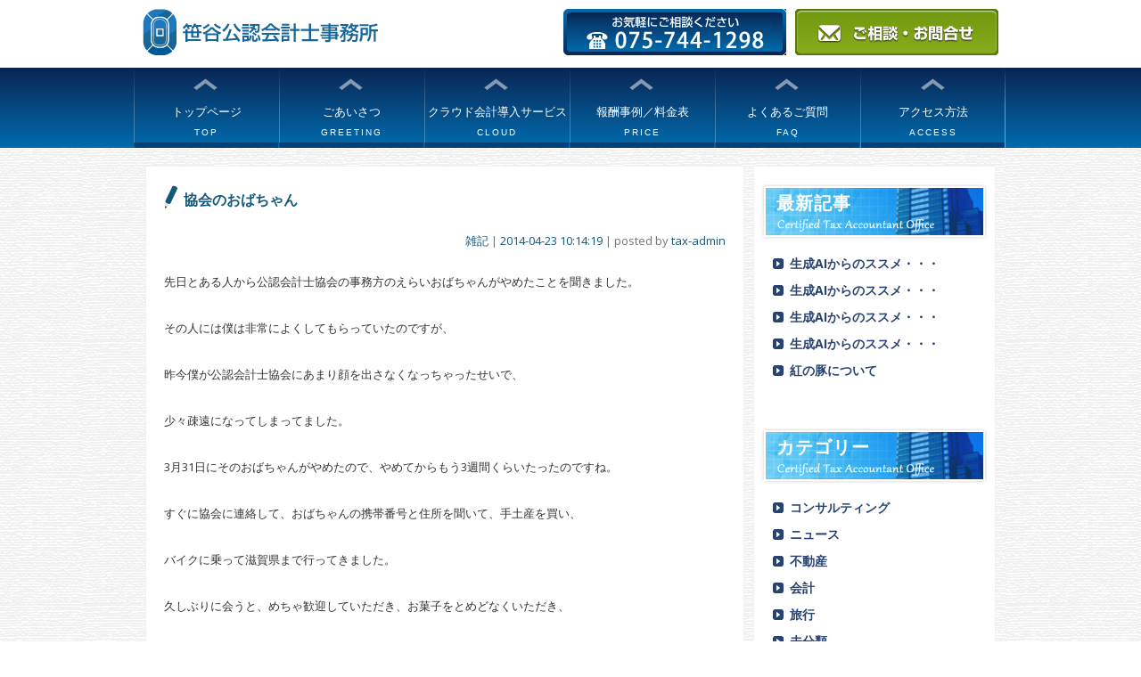

--- FILE ---
content_type: text/html; charset=UTF-8
request_url: https://tax-integrity.net/%E9%9B%91%E8%A8%98/%E5%8D%94%E4%BC%9A%E3%81%AE%E3%81%8A%E3%81%B0%E3%81%A1%E3%82%83%E3%82%93/
body_size: 9473
content:
<!DOCTYPE html>
<!--[if IE 7]>
<html class="ie ie7" lang="ja">
<![endif]-->
<!--[if IE 8]>
<html class="ie ie8" lang="ja">
<![endif]-->
<!--[if !(IE 7) | !(IE 8)  ]><!-->
<html lang="ja">
<!--<![endif]-->
<head>
<meta charset="UTF-8" />
<meta name="viewport" content="width=device-width" />
<title>協会のおばちゃん | クラウド会計　京都　笹谷公認会計士事務所</title>
<link rel="profile" href="http://gmpg.org/xfn/11" />
<link rel="pingback" href="https://tax-integrity.net/wp/xmlrpc.php" />
<!--[if lt IE 9]>
<script src="https://tax-integrity.net/wp/wp-content/themes/integrity/js/html5.js" type="text/javascript"></script>
<![endif]-->
<meta name='robots' content='max-image-preview:large' />
<link rel='dns-prefetch' href='//fonts.googleapis.com' />
<link rel="alternate" type="application/rss+xml" title="クラウド会計　京都　笹谷公認会計士事務所 &raquo; フィード" href="https://tax-integrity.net/feed/" />
<link rel="alternate" type="application/rss+xml" title="クラウド会計　京都　笹谷公認会計士事務所 &raquo; コメントフィード" href="https://tax-integrity.net/comments/feed/" />
<link rel="alternate" type="application/rss+xml" title="クラウド会計　京都　笹谷公認会計士事務所 &raquo; 協会のおばちゃん のコメントのフィード" href="https://tax-integrity.net/%e9%9b%91%e8%a8%98/%e5%8d%94%e4%bc%9a%e3%81%ae%e3%81%8a%e3%81%b0%e3%81%a1%e3%82%83%e3%82%93/feed/" />
<script type="text/javascript">
window._wpemojiSettings = {"baseUrl":"https:\/\/s.w.org\/images\/core\/emoji\/14.0.0\/72x72\/","ext":".png","svgUrl":"https:\/\/s.w.org\/images\/core\/emoji\/14.0.0\/svg\/","svgExt":".svg","source":{"concatemoji":"https:\/\/tax-integrity.net\/wp\/wp-includes\/js\/wp-emoji-release.min.js?ver=6.1.9"}};
/*! This file is auto-generated */
!function(e,a,t){var n,r,o,i=a.createElement("canvas"),p=i.getContext&&i.getContext("2d");function s(e,t){var a=String.fromCharCode,e=(p.clearRect(0,0,i.width,i.height),p.fillText(a.apply(this,e),0,0),i.toDataURL());return p.clearRect(0,0,i.width,i.height),p.fillText(a.apply(this,t),0,0),e===i.toDataURL()}function c(e){var t=a.createElement("script");t.src=e,t.defer=t.type="text/javascript",a.getElementsByTagName("head")[0].appendChild(t)}for(o=Array("flag","emoji"),t.supports={everything:!0,everythingExceptFlag:!0},r=0;r<o.length;r++)t.supports[o[r]]=function(e){if(p&&p.fillText)switch(p.textBaseline="top",p.font="600 32px Arial",e){case"flag":return s([127987,65039,8205,9895,65039],[127987,65039,8203,9895,65039])?!1:!s([55356,56826,55356,56819],[55356,56826,8203,55356,56819])&&!s([55356,57332,56128,56423,56128,56418,56128,56421,56128,56430,56128,56423,56128,56447],[55356,57332,8203,56128,56423,8203,56128,56418,8203,56128,56421,8203,56128,56430,8203,56128,56423,8203,56128,56447]);case"emoji":return!s([129777,127995,8205,129778,127999],[129777,127995,8203,129778,127999])}return!1}(o[r]),t.supports.everything=t.supports.everything&&t.supports[o[r]],"flag"!==o[r]&&(t.supports.everythingExceptFlag=t.supports.everythingExceptFlag&&t.supports[o[r]]);t.supports.everythingExceptFlag=t.supports.everythingExceptFlag&&!t.supports.flag,t.DOMReady=!1,t.readyCallback=function(){t.DOMReady=!0},t.supports.everything||(n=function(){t.readyCallback()},a.addEventListener?(a.addEventListener("DOMContentLoaded",n,!1),e.addEventListener("load",n,!1)):(e.attachEvent("onload",n),a.attachEvent("onreadystatechange",function(){"complete"===a.readyState&&t.readyCallback()})),(e=t.source||{}).concatemoji?c(e.concatemoji):e.wpemoji&&e.twemoji&&(c(e.twemoji),c(e.wpemoji)))}(window,document,window._wpemojiSettings);
</script>
<style type="text/css">
img.wp-smiley,
img.emoji {
	display: inline !important;
	border: none !important;
	box-shadow: none !important;
	height: 1em !important;
	width: 1em !important;
	margin: 0 0.07em !important;
	vertical-align: -0.1em !important;
	background: none !important;
	padding: 0 !important;
}
</style>
	<link rel='stylesheet' id='wp-block-library-css' href='https://tax-integrity.net/wp/wp-includes/css/dist/block-library/style.min.css?ver=6.1.9' type='text/css' media='all' />
<link rel='stylesheet' id='classic-theme-styles-css' href='https://tax-integrity.net/wp/wp-includes/css/classic-themes.min.css?ver=1' type='text/css' media='all' />
<style id='global-styles-inline-css' type='text/css'>
body{--wp--preset--color--black: #000000;--wp--preset--color--cyan-bluish-gray: #abb8c3;--wp--preset--color--white: #ffffff;--wp--preset--color--pale-pink: #f78da7;--wp--preset--color--vivid-red: #cf2e2e;--wp--preset--color--luminous-vivid-orange: #ff6900;--wp--preset--color--luminous-vivid-amber: #fcb900;--wp--preset--color--light-green-cyan: #7bdcb5;--wp--preset--color--vivid-green-cyan: #00d084;--wp--preset--color--pale-cyan-blue: #8ed1fc;--wp--preset--color--vivid-cyan-blue: #0693e3;--wp--preset--color--vivid-purple: #9b51e0;--wp--preset--gradient--vivid-cyan-blue-to-vivid-purple: linear-gradient(135deg,rgba(6,147,227,1) 0%,rgb(155,81,224) 100%);--wp--preset--gradient--light-green-cyan-to-vivid-green-cyan: linear-gradient(135deg,rgb(122,220,180) 0%,rgb(0,208,130) 100%);--wp--preset--gradient--luminous-vivid-amber-to-luminous-vivid-orange: linear-gradient(135deg,rgba(252,185,0,1) 0%,rgba(255,105,0,1) 100%);--wp--preset--gradient--luminous-vivid-orange-to-vivid-red: linear-gradient(135deg,rgba(255,105,0,1) 0%,rgb(207,46,46) 100%);--wp--preset--gradient--very-light-gray-to-cyan-bluish-gray: linear-gradient(135deg,rgb(238,238,238) 0%,rgb(169,184,195) 100%);--wp--preset--gradient--cool-to-warm-spectrum: linear-gradient(135deg,rgb(74,234,220) 0%,rgb(151,120,209) 20%,rgb(207,42,186) 40%,rgb(238,44,130) 60%,rgb(251,105,98) 80%,rgb(254,248,76) 100%);--wp--preset--gradient--blush-light-purple: linear-gradient(135deg,rgb(255,206,236) 0%,rgb(152,150,240) 100%);--wp--preset--gradient--blush-bordeaux: linear-gradient(135deg,rgb(254,205,165) 0%,rgb(254,45,45) 50%,rgb(107,0,62) 100%);--wp--preset--gradient--luminous-dusk: linear-gradient(135deg,rgb(255,203,112) 0%,rgb(199,81,192) 50%,rgb(65,88,208) 100%);--wp--preset--gradient--pale-ocean: linear-gradient(135deg,rgb(255,245,203) 0%,rgb(182,227,212) 50%,rgb(51,167,181) 100%);--wp--preset--gradient--electric-grass: linear-gradient(135deg,rgb(202,248,128) 0%,rgb(113,206,126) 100%);--wp--preset--gradient--midnight: linear-gradient(135deg,rgb(2,3,129) 0%,rgb(40,116,252) 100%);--wp--preset--duotone--dark-grayscale: url('#wp-duotone-dark-grayscale');--wp--preset--duotone--grayscale: url('#wp-duotone-grayscale');--wp--preset--duotone--purple-yellow: url('#wp-duotone-purple-yellow');--wp--preset--duotone--blue-red: url('#wp-duotone-blue-red');--wp--preset--duotone--midnight: url('#wp-duotone-midnight');--wp--preset--duotone--magenta-yellow: url('#wp-duotone-magenta-yellow');--wp--preset--duotone--purple-green: url('#wp-duotone-purple-green');--wp--preset--duotone--blue-orange: url('#wp-duotone-blue-orange');--wp--preset--font-size--small: 13px;--wp--preset--font-size--medium: 20px;--wp--preset--font-size--large: 36px;--wp--preset--font-size--x-large: 42px;--wp--preset--spacing--20: 0.44rem;--wp--preset--spacing--30: 0.67rem;--wp--preset--spacing--40: 1rem;--wp--preset--spacing--50: 1.5rem;--wp--preset--spacing--60: 2.25rem;--wp--preset--spacing--70: 3.38rem;--wp--preset--spacing--80: 5.06rem;}:where(.is-layout-flex){gap: 0.5em;}body .is-layout-flow > .alignleft{float: left;margin-inline-start: 0;margin-inline-end: 2em;}body .is-layout-flow > .alignright{float: right;margin-inline-start: 2em;margin-inline-end: 0;}body .is-layout-flow > .aligncenter{margin-left: auto !important;margin-right: auto !important;}body .is-layout-constrained > .alignleft{float: left;margin-inline-start: 0;margin-inline-end: 2em;}body .is-layout-constrained > .alignright{float: right;margin-inline-start: 2em;margin-inline-end: 0;}body .is-layout-constrained > .aligncenter{margin-left: auto !important;margin-right: auto !important;}body .is-layout-constrained > :where(:not(.alignleft):not(.alignright):not(.alignfull)){max-width: var(--wp--style--global--content-size);margin-left: auto !important;margin-right: auto !important;}body .is-layout-constrained > .alignwide{max-width: var(--wp--style--global--wide-size);}body .is-layout-flex{display: flex;}body .is-layout-flex{flex-wrap: wrap;align-items: center;}body .is-layout-flex > *{margin: 0;}:where(.wp-block-columns.is-layout-flex){gap: 2em;}.has-black-color{color: var(--wp--preset--color--black) !important;}.has-cyan-bluish-gray-color{color: var(--wp--preset--color--cyan-bluish-gray) !important;}.has-white-color{color: var(--wp--preset--color--white) !important;}.has-pale-pink-color{color: var(--wp--preset--color--pale-pink) !important;}.has-vivid-red-color{color: var(--wp--preset--color--vivid-red) !important;}.has-luminous-vivid-orange-color{color: var(--wp--preset--color--luminous-vivid-orange) !important;}.has-luminous-vivid-amber-color{color: var(--wp--preset--color--luminous-vivid-amber) !important;}.has-light-green-cyan-color{color: var(--wp--preset--color--light-green-cyan) !important;}.has-vivid-green-cyan-color{color: var(--wp--preset--color--vivid-green-cyan) !important;}.has-pale-cyan-blue-color{color: var(--wp--preset--color--pale-cyan-blue) !important;}.has-vivid-cyan-blue-color{color: var(--wp--preset--color--vivid-cyan-blue) !important;}.has-vivid-purple-color{color: var(--wp--preset--color--vivid-purple) !important;}.has-black-background-color{background-color: var(--wp--preset--color--black) !important;}.has-cyan-bluish-gray-background-color{background-color: var(--wp--preset--color--cyan-bluish-gray) !important;}.has-white-background-color{background-color: var(--wp--preset--color--white) !important;}.has-pale-pink-background-color{background-color: var(--wp--preset--color--pale-pink) !important;}.has-vivid-red-background-color{background-color: var(--wp--preset--color--vivid-red) !important;}.has-luminous-vivid-orange-background-color{background-color: var(--wp--preset--color--luminous-vivid-orange) !important;}.has-luminous-vivid-amber-background-color{background-color: var(--wp--preset--color--luminous-vivid-amber) !important;}.has-light-green-cyan-background-color{background-color: var(--wp--preset--color--light-green-cyan) !important;}.has-vivid-green-cyan-background-color{background-color: var(--wp--preset--color--vivid-green-cyan) !important;}.has-pale-cyan-blue-background-color{background-color: var(--wp--preset--color--pale-cyan-blue) !important;}.has-vivid-cyan-blue-background-color{background-color: var(--wp--preset--color--vivid-cyan-blue) !important;}.has-vivid-purple-background-color{background-color: var(--wp--preset--color--vivid-purple) !important;}.has-black-border-color{border-color: var(--wp--preset--color--black) !important;}.has-cyan-bluish-gray-border-color{border-color: var(--wp--preset--color--cyan-bluish-gray) !important;}.has-white-border-color{border-color: var(--wp--preset--color--white) !important;}.has-pale-pink-border-color{border-color: var(--wp--preset--color--pale-pink) !important;}.has-vivid-red-border-color{border-color: var(--wp--preset--color--vivid-red) !important;}.has-luminous-vivid-orange-border-color{border-color: var(--wp--preset--color--luminous-vivid-orange) !important;}.has-luminous-vivid-amber-border-color{border-color: var(--wp--preset--color--luminous-vivid-amber) !important;}.has-light-green-cyan-border-color{border-color: var(--wp--preset--color--light-green-cyan) !important;}.has-vivid-green-cyan-border-color{border-color: var(--wp--preset--color--vivid-green-cyan) !important;}.has-pale-cyan-blue-border-color{border-color: var(--wp--preset--color--pale-cyan-blue) !important;}.has-vivid-cyan-blue-border-color{border-color: var(--wp--preset--color--vivid-cyan-blue) !important;}.has-vivid-purple-border-color{border-color: var(--wp--preset--color--vivid-purple) !important;}.has-vivid-cyan-blue-to-vivid-purple-gradient-background{background: var(--wp--preset--gradient--vivid-cyan-blue-to-vivid-purple) !important;}.has-light-green-cyan-to-vivid-green-cyan-gradient-background{background: var(--wp--preset--gradient--light-green-cyan-to-vivid-green-cyan) !important;}.has-luminous-vivid-amber-to-luminous-vivid-orange-gradient-background{background: var(--wp--preset--gradient--luminous-vivid-amber-to-luminous-vivid-orange) !important;}.has-luminous-vivid-orange-to-vivid-red-gradient-background{background: var(--wp--preset--gradient--luminous-vivid-orange-to-vivid-red) !important;}.has-very-light-gray-to-cyan-bluish-gray-gradient-background{background: var(--wp--preset--gradient--very-light-gray-to-cyan-bluish-gray) !important;}.has-cool-to-warm-spectrum-gradient-background{background: var(--wp--preset--gradient--cool-to-warm-spectrum) !important;}.has-blush-light-purple-gradient-background{background: var(--wp--preset--gradient--blush-light-purple) !important;}.has-blush-bordeaux-gradient-background{background: var(--wp--preset--gradient--blush-bordeaux) !important;}.has-luminous-dusk-gradient-background{background: var(--wp--preset--gradient--luminous-dusk) !important;}.has-pale-ocean-gradient-background{background: var(--wp--preset--gradient--pale-ocean) !important;}.has-electric-grass-gradient-background{background: var(--wp--preset--gradient--electric-grass) !important;}.has-midnight-gradient-background{background: var(--wp--preset--gradient--midnight) !important;}.has-small-font-size{font-size: var(--wp--preset--font-size--small) !important;}.has-medium-font-size{font-size: var(--wp--preset--font-size--medium) !important;}.has-large-font-size{font-size: var(--wp--preset--font-size--large) !important;}.has-x-large-font-size{font-size: var(--wp--preset--font-size--x-large) !important;}
.wp-block-navigation a:where(:not(.wp-element-button)){color: inherit;}
:where(.wp-block-columns.is-layout-flex){gap: 2em;}
.wp-block-pullquote{font-size: 1.5em;line-height: 1.6;}
</style>
<link rel='stylesheet' id='contact-form-7-css' href='https://tax-integrity.net/wp/wp-content/plugins/contact-form-7/includes/css/styles.css?ver=5.6.4' type='text/css' media='all' />
<link rel='stylesheet' id='wp-pagenavi-css' href='https://tax-integrity.net/wp/wp-content/plugins/wp-pagenavi/pagenavi-css.css?ver=2.70' type='text/css' media='all' />
<link rel='stylesheet' id='twentytwelve-fonts-css' href='https://fonts.googleapis.com/css?family=Open+Sans:400italic,700italic,400,700&#038;subset=latin,latin-ext' type='text/css' media='all' />
<link rel='stylesheet' id='twentytwelve-style-css' href='https://tax-integrity.net/wp/wp-content/themes/integrity/style.css?ver=6.1.9' type='text/css' media='all' />
<!--[if lt IE 9]>
<link rel='stylesheet' id='twentytwelve-ie-css' href='https://tax-integrity.net/wp/wp-content/themes/integrity/css/ie.css?ver=20121010' type='text/css' media='all' />
<![endif]-->
<link rel="https://api.w.org/" href="https://tax-integrity.net/wp-json/" /><link rel="alternate" type="application/json" href="https://tax-integrity.net/wp-json/wp/v2/posts/238" /><link rel="EditURI" type="application/rsd+xml" title="RSD" href="https://tax-integrity.net/wp/xmlrpc.php?rsd" />
<link rel="wlwmanifest" type="application/wlwmanifest+xml" href="https://tax-integrity.net/wp/wp-includes/wlwmanifest.xml" />
<meta name="generator" content="WordPress 6.1.9" />
<link rel="canonical" href="https://tax-integrity.net/%e9%9b%91%e8%a8%98/%e5%8d%94%e4%bc%9a%e3%81%ae%e3%81%8a%e3%81%b0%e3%81%a1%e3%82%83%e3%82%93/" />
<link rel='shortlink' href='https://tax-integrity.net/?p=238' />
<link rel="alternate" type="application/json+oembed" href="https://tax-integrity.net/wp-json/oembed/1.0/embed?url=https%3A%2F%2Ftax-integrity.net%2F%25e9%259b%2591%25e8%25a8%2598%2F%25e5%258d%2594%25e4%25bc%259a%25e3%2581%25ae%25e3%2581%258a%25e3%2581%25b0%25e3%2581%25a1%25e3%2582%2583%25e3%2582%2593%2F" />
<link rel="alternate" type="text/xml+oembed" href="https://tax-integrity.net/wp-json/oembed/1.0/embed?url=https%3A%2F%2Ftax-integrity.net%2F%25e9%259b%2591%25e8%25a8%2598%2F%25e5%258d%2594%25e4%25bc%259a%25e3%2581%25ae%25e3%2581%258a%25e3%2581%25b0%25e3%2581%25a1%25e3%2582%2583%25e3%2582%2593%2F&#038;format=xml" />
<script src="//ajax.googleapis.com/ajax/libs/jquery/1.10.2/jquery.min.js"></script>
<script src="https://tax-integrity.net/wp/wp-content/themes/integrity/js/jquery.js" type="text/javascript"></script>
<link rel='stylesheet' href='https://tax-integrity.net/wp/wp-content/themes/integrity/css/responsive.css' type='text/css' media='all' />
<!-- Global site tag (gtag.js) - Google Analytics -->
<script async src="https://www.googletagmanager.com/gtag/js?id=UA-219329522-1"></script>
<script>
  window.dataLayer = window.dataLayer || [];
  function gtag(){dataLayer.push(arguments);}
  gtag('js', new Date());

  gtag('config', 'UA-219329522-1');
</script>
<meta name="google-site-verification" content="bnhh9YObeyOm7rPOr0OnmHe3tRQ9qHIE3Q0NZgJ_kR8" />
</head>

<body class="post-template-default single single-post postid-238 single-format-standard custom-font-enabled single-author">
<a id="pagetop" name="pagetop"></a>
<div id="page" class="hfeed site">

<header id="masthead" class="site-header" role="banner">

<div id="header">

<hgroup class="title_01">
		<h1 class="site-title"><a href="https://tax-integrity.net/"><img src="https://tax-integrity.net/wp/wp-content/themes/integrity/img/title_01.gif" alt="笹谷公認会計士事務所"  /></a></h1>
</hgroup>




<div class="tnavi">
<!--?php wp_nav_menu( array( 'menu' => 'tnav' ) ); ?-->



<div class="header_con clearfix">

<p class="h_mail"><a href="contact"><img src="https://tax-integrity.net/wp/wp-content/themes/integrity/img/tel_02.gif" alt="ご相談・お問い合わせ" /></a></p>

<p class="h_tel"><a href="tel:075-744-1298"><img src="https://tax-integrity.net/wp/wp-content/themes/integrity/img/tel_01.gif" alt="電話番号" /></a></p>


<!-- header_con--></div>


<div class="clear"></div>
</div><!-- tnavi -->




<div class="clear"></div>
</div><!-- header -->        
</header><!-- #masthead -->


<nav id="navi">
<ul>

<li class="navi_01"><a href="https://tax-integrity.net/"><span class="f90">トップページ</span><br><span class="text_01">TOP</span></a></li>

<li class="navi_02"><a href="https://tax-integrity.net/wp/greeting/"><span class="f90">ごあいさつ</span><br><span class="text_01">GREETING</span></a></li>

<li class="navi_03"><a href="https://tax-integrity.net/wp/cloud-accounting/"><span class="f90">クラウド会計導入サービス</span><br><span class="text_01">CLOUD</span></a></li>


<li class="navi_04"><a href="https://tax-integrity.net/wp/price/"><span class="f90">報酬事例／料金表</span><br><span class="text_01">PRICE</span></a></li>

<!--li class="navi_04"><a href="https://tax-integrity.net/wp/blog/">税理士ブログ<br><span class="text_01">BLOG</span></a></li-->


<li class="navi_05"><a href="https://tax-integrity.net/wp/faq/"><span class="f90">よくあるご質問</span><br><span class="text_01">FAQ</span></a></li>

<!--li class="navi_04"><a href="https://tax-integrity.net/wp/recruit/">採用情報<br><span class="text_01">RECRUIT</span></a></li-->

<li class="navi_06"><a href="https://tax-integrity.net/wp/access/"><span class="f90">アクセス方法</span><br><span class="text_01">ACCESS</span></a></li>

<!--li class="navi_06"><a href="https://tax-integrity.net/wp/contact/">ご相談・お問合せ<br><span class="text_01">CONTACT</span></a></li-->
</ul>
<div class="clear"></div>
</nav><!-- nav#navi -->

	<div id="main" class="wrapper">
	<div id="primary" class="site-content">
		<div id="content" role="main">

			
				
	<article id="post-238" class="content_03">
				<header class="entry-header">
									<h1 class="entry-title">協会のおばちゃん</h1>
			                        
            <div class="head-entry-meta entry-meta">
            <a href="https://tax-integrity.net/category/%e9%9b%91%e8%a8%98/" rel="category tag">雑記</a> | <a href="https://tax-integrity.net/%e9%9b%91%e8%a8%98/%e5%8d%94%e4%bc%9a%e3%81%ae%e3%81%8a%e3%81%b0%e3%81%a1%e3%82%83%e3%82%93/" title="10:14:19" rel="bookmark"><time class="entry-date" datetime="2014-04-23T10:14:19+09:00">2014-04-23 10:14:19</time></a> | <span class="by-author">posted by <span class="author vcard"><a class="url fn n" href="https://tax-integrity.net/author/tax-admin/" title="posted by tax-admin" rel="author">tax-admin</a></span></span>						            
            </div><!-- .head-entry-meta -->
            
		</header><!-- .entry-header -->

				<div class="entry-content">
        
                
          
			<p>先日とある人から公認会計士協会の事務方のえらいおばちゃんがやめたことを聞きました。</p>
<p>その人には僕は非常によくしてもらっていたのですが、</p>
<p>昨今僕が公認会計士協会にあまり顔を出さなくなっちゃったせいで、</p>
<p>少々疎遠になってしまってました。</p>
<p>3月31日にそのおばちゃんがやめたので、やめてからもう3週間くらいたったのですね。</p>
<p>すぐに協会に連絡して、おばちゃんの携帯番号と住所を聞いて、手土産を買い、</p>
<p>バイクに乗って滋賀県まで行ってきました。</p>
<p>久しぶりに会うと、めちゃ歓迎していただき、お菓子をとめどなくいただき、</p>
<p>お茶を何杯もおかわりして、なんだか僕があいさつに伺ったのに、</p>
<p>逆にもてなされてしまいました。</p>
<p>今までお疲れ様でした。ありがとうございした。おばちゃん。</p>
			           
            
            
		</div><!-- .entry-content -->
		
		<footer class="entry-meta">
			<a href="https://tax-integrity.net/category/%e9%9b%91%e8%a8%98/" rel="category tag">雑記</a> | <a href="https://tax-integrity.net/%e9%9b%91%e8%a8%98/%e5%8d%94%e4%bc%9a%e3%81%ae%e3%81%8a%e3%81%b0%e3%81%a1%e3%82%83%e3%82%93/" title="10:14:19" rel="bookmark"><time class="entry-date" datetime="2014-04-23T10:14:19+09:00">2014-04-23 10:14:19</time></a> | <span class="by-author">posted by <span class="author vcard"><a class="url fn n" href="https://tax-integrity.net/author/tax-admin/" title="posted by tax-admin" rel="author">tax-admin</a></span></span>								</footer><!-- .entry-meta -->
	</article><!-- #post -->
                
				
<div id="comments" class="comments-area">

	
	
		<div id="respond" class="comment-respond">
		<h3 id="reply-title" class="comment-reply-title">コメントを残す</h3><form action="https://tax-integrity.net/wp/wp-comments-post.php" method="post" id="commentform" class="comment-form"><p class="comment-notes"><span id="email-notes">メールアドレスが公開されることはありません。</span> <span class="required-field-message"><span class="required">※</span> が付いている欄は必須項目です</span></p><p class="comment-form-comment"><label for="comment">コメント <span class="required">※</span></label> <textarea id="comment" name="comment" cols="45" rows="8" maxlength="65525" required="required"></textarea></p><p class="comment-form-author"><label for="author">名前 <span class="required">※</span></label> <input id="author" name="author" type="text" value="" size="30" maxlength="245" autocomplete="name" required="required" /></p>
<p class="comment-form-email"><label for="email">メール <span class="required">※</span></label> <input id="email" name="email" type="text" value="" size="30" maxlength="100" aria-describedby="email-notes" autocomplete="email" required="required" /></p>
<p class="comment-form-url"><label for="url">サイト</label> <input id="url" name="url" type="text" value="" size="30" maxlength="200" autocomplete="url" /></p>
<p class="comment-form-cookies-consent"><input id="wp-comment-cookies-consent" name="wp-comment-cookies-consent" type="checkbox" value="yes" /> <label for="wp-comment-cookies-consent">次回のコメントで使用するためブラウザーに自分の名前、メールアドレス、サイトを保存する。</label></p>
<p class="form-submit"><input name="submit" type="submit" id="submit" class="submit" value="コメントを送信" /> <input type='hidden' name='comment_post_ID' value='238' id='comment_post_ID' />
<input type='hidden' name='comment_parent' id='comment_parent' value='0' />
</p><p style="display: none;"><input type="hidden" id="akismet_comment_nonce" name="akismet_comment_nonce" value="3cc793d2b0" /></p><p style="display: none !important;"><label>&#916;<textarea name="ak_hp_textarea" cols="45" rows="8" maxlength="100"></textarea></label><input type="hidden" id="ak_js_1" name="ak_js" value="116"/><script>document.getElementById( "ak_js_1" ).setAttribute( "value", ( new Date() ).getTime() );</script></p></form>	</div><!-- #respond -->
	
</div><!-- #comments .comments-area -->
			
		</div><!-- #content -->
	</div><!-- #primary -->

		<div id="secondary" class="widget-area" role="complementary">

<!-- ごあいさつ用 -->        

         <aside id="recent-posts-2" class="widget widget_recent_entries">
        <h3 class="widget-title">最新記事</h3>
        <ul>
<li><a href="https://tax-integrity.net/%e9%9b%91%e8%a8%98/%e7%94%9f%e6%88%90ai%e3%81%8b%e3%82%89%e3%81%ae%e3%82%b9%e3%82%b9%e3%83%a1%e2%91%a3/" id="post-1016">生成AIからのススメ・・・</a></li>
<li><a href="https://tax-integrity.net/%e9%9b%91%e8%a8%98/%e7%94%9f%e6%88%90ai%e3%81%8b%e3%82%89%e3%81%ae%e3%82%b9%e3%82%b9%e3%83%a1%e2%91%a2/" id="post-1014">生成AIからのススメ・・・</a></li>
<li><a href="https://tax-integrity.net/%e9%9b%91%e8%a8%98/%e7%94%9f%e6%88%90ai%e3%81%8b%e3%82%89%e3%81%ae%e3%82%b9%e3%82%b9%e3%83%a1%e2%91%a1/" id="post-1012">生成AIからのススメ・・・</a></li>
<li><a href="https://tax-integrity.net/%e9%9b%91%e8%a8%98/%e7%94%9f%e6%88%90ai%e3%81%8b%e3%82%89%e3%81%ae%e3%82%b9%e3%82%b9%e3%83%a1%e2%91%a0/" id="post-1010">生成AIからのススメ・・・</a></li>
<li><a href="https://tax-integrity.net/noncategory/%e7%b4%85%e3%81%ae%e8%b1%9a%e3%81%ab%e3%81%a4%e3%81%84%e3%81%a6/" id="post-1006">紅の豚について</a></li>
</ul>
</aside>
        
			<aside id="categories-2" class="widget widget_categories"><h3 class="widget-title">カテゴリー</h3>
			<ul>
					<li class="cat-item cat-item-5"><a href="https://tax-integrity.net/category/consulting/">コンサルティング</a>
</li>
	<li class="cat-item cat-item-4"><a href="https://tax-integrity.net/category/news/">ニュース</a>
</li>
	<li class="cat-item cat-item-14"><a href="https://tax-integrity.net/category/%e4%b8%8d%e5%8b%95%e7%94%a3/">不動産</a>
</li>
	<li class="cat-item cat-item-15"><a href="https://tax-integrity.net/category/%e4%bc%9a%e8%a8%88/">会計</a>
</li>
	<li class="cat-item cat-item-8"><a href="https://tax-integrity.net/category/%e6%97%85%e8%a1%8c/">旅行</a>
</li>
	<li class="cat-item cat-item-1"><a href="https://tax-integrity.net/category/noncategory/">未分類</a>
</li>
	<li class="cat-item cat-item-13"><a href="https://tax-integrity.net/category/%e7%9b%b8%e7%b6%9a%e7%a8%8e/">相続税</a>
</li>
	<li class="cat-item cat-item-10"><a href="https://tax-integrity.net/category/%e7%a4%be%e4%bc%9a%e4%bf%9d%e9%99%ba%e3%80%81%e5%81%a5%e5%ba%b7%e4%bf%9d%e9%99%ba/">社会保険、健康保険</a>
</li>
	<li class="cat-item cat-item-9"><a href="https://tax-integrity.net/category/%e7%a8%8e%e9%87%91%e5%85%a8%e8%88%ac/">税金全般</a>
</li>
	<li class="cat-item cat-item-12"><a href="https://tax-integrity.net/category/%e9%9b%91%e8%a8%98/">雑記</a>
</li>
			</ul>

			</aside><aside id="archives-2" class="widget widget_archive"><h3 class="widget-title">アーカイブ</h3>
			<ul>
					<li><a href='https://tax-integrity.net/2025/05/'>2025年5月</a>&nbsp;(4)</li>
	<li><a href='https://tax-integrity.net/2025/03/'>2025年3月</a>&nbsp;(1)</li>
	<li><a href='https://tax-integrity.net/2024/03/'>2024年3月</a>&nbsp;(2)</li>
	<li><a href='https://tax-integrity.net/2023/12/'>2023年12月</a>&nbsp;(1)</li>
	<li><a href='https://tax-integrity.net/2023/07/'>2023年7月</a>&nbsp;(1)</li>
	<li><a href='https://tax-integrity.net/2023/03/'>2023年3月</a>&nbsp;(4)</li>
	<li><a href='https://tax-integrity.net/2022/07/'>2022年7月</a>&nbsp;(2)</li>
	<li><a href='https://tax-integrity.net/2022/04/'>2022年4月</a>&nbsp;(1)</li>
	<li><a href='https://tax-integrity.net/2022/01/'>2022年1月</a>&nbsp;(1)</li>
	<li><a href='https://tax-integrity.net/2021/11/'>2021年11月</a>&nbsp;(2)</li>
	<li><a href='https://tax-integrity.net/2020/01/'>2020年1月</a>&nbsp;(1)</li>
	<li><a href='https://tax-integrity.net/2019/07/'>2019年7月</a>&nbsp;(2)</li>
	<li><a href='https://tax-integrity.net/2019/04/'>2019年4月</a>&nbsp;(1)</li>
	<li><a href='https://tax-integrity.net/2019/02/'>2019年2月</a>&nbsp;(1)</li>
	<li><a href='https://tax-integrity.net/2019/01/'>2019年1月</a>&nbsp;(2)</li>
	<li><a href='https://tax-integrity.net/2018/08/'>2018年8月</a>&nbsp;(1)</li>
	<li><a href='https://tax-integrity.net/2018/07/'>2018年7月</a>&nbsp;(1)</li>
	<li><a href='https://tax-integrity.net/2018/04/'>2018年4月</a>&nbsp;(2)</li>
	<li><a href='https://tax-integrity.net/2018/03/'>2018年3月</a>&nbsp;(1)</li>
	<li><a href='https://tax-integrity.net/2018/02/'>2018年2月</a>&nbsp;(3)</li>
	<li><a href='https://tax-integrity.net/2018/01/'>2018年1月</a>&nbsp;(2)</li>
	<li><a href='https://tax-integrity.net/2017/12/'>2017年12月</a>&nbsp;(1)</li>
	<li><a href='https://tax-integrity.net/2017/11/'>2017年11月</a>&nbsp;(1)</li>
	<li><a href='https://tax-integrity.net/2017/09/'>2017年9月</a>&nbsp;(2)</li>
	<li><a href='https://tax-integrity.net/2017/08/'>2017年8月</a>&nbsp;(1)</li>
	<li><a href='https://tax-integrity.net/2017/07/'>2017年7月</a>&nbsp;(2)</li>
	<li><a href='https://tax-integrity.net/2017/06/'>2017年6月</a>&nbsp;(3)</li>
	<li><a href='https://tax-integrity.net/2017/05/'>2017年5月</a>&nbsp;(2)</li>
	<li><a href='https://tax-integrity.net/2017/04/'>2017年4月</a>&nbsp;(2)</li>
	<li><a href='https://tax-integrity.net/2017/03/'>2017年3月</a>&nbsp;(1)</li>
	<li><a href='https://tax-integrity.net/2016/12/'>2016年12月</a>&nbsp;(3)</li>
	<li><a href='https://tax-integrity.net/2016/10/'>2016年10月</a>&nbsp;(1)</li>
	<li><a href='https://tax-integrity.net/2016/09/'>2016年9月</a>&nbsp;(2)</li>
	<li><a href='https://tax-integrity.net/2016/08/'>2016年8月</a>&nbsp;(1)</li>
	<li><a href='https://tax-integrity.net/2016/06/'>2016年6月</a>&nbsp;(4)</li>
	<li><a href='https://tax-integrity.net/2016/04/'>2016年4月</a>&nbsp;(2)</li>
	<li><a href='https://tax-integrity.net/2016/03/'>2016年3月</a>&nbsp;(1)</li>
	<li><a href='https://tax-integrity.net/2014/12/'>2014年12月</a>&nbsp;(1)</li>
	<li><a href='https://tax-integrity.net/2014/11/'>2014年11月</a>&nbsp;(1)</li>
	<li><a href='https://tax-integrity.net/2014/10/'>2014年10月</a>&nbsp;(3)</li>
	<li><a href='https://tax-integrity.net/2014/09/'>2014年9月</a>&nbsp;(2)</li>
	<li><a href='https://tax-integrity.net/2014/08/'>2014年8月</a>&nbsp;(2)</li>
	<li><a href='https://tax-integrity.net/2014/07/'>2014年7月</a>&nbsp;(2)</li>
	<li><a href='https://tax-integrity.net/2014/06/'>2014年6月</a>&nbsp;(3)</li>
	<li><a href='https://tax-integrity.net/2014/05/'>2014年5月</a>&nbsp;(5)</li>
	<li><a href='https://tax-integrity.net/2014/04/'>2014年4月</a>&nbsp;(6)</li>
	<li><a href='https://tax-integrity.net/2014/03/'>2014年3月</a>&nbsp;(2)</li>
	<li><a href='https://tax-integrity.net/2014/02/'>2014年2月</a>&nbsp;(6)</li>
	<li><a href='https://tax-integrity.net/2013/11/'>2013年11月</a>&nbsp;(1)</li>
			</ul>

			</aside><aside id="pages-2" class="widget widget_pages"><h3 class="widget-title">固定ページ</h3>
			<ul>
				<li class="page_item page-item-795"><a href="https://tax-integrity.net/price-kyoto-taxcouncor/">【京都市】税理士へ確定申告や業務を依頼するか悩んでいる個人事業主様へ</a></li>
<li class="page_item page-item-798"><a href="https://tax-integrity.net/point-kyoto-taxcouncor/">【京都市】税理士事務所から信頼できる顧問税理士や会計士を探す方法</a></li>
<li class="page_item page-item-788"><a href="https://tax-integrity.net/merit-kyoto-taxcouncor/">【京都市】税理士事務所や公認会計士に依頼するメリットとは</a></li>
<li class="page_item page-item-814"><a href="https://tax-integrity.net/service-kyoto-booksagency/">【京都市】記帳代行はどこへ依頼できる？税理士がサポートできるサービス</a></li>
<li class="page_item page-item-812"><a href="https://tax-integrity.net/support-kyoto-booksagency/">【京都市】記帳代行はフリーランスや個人事業主の方におすすめ！</a></li>
<li class="page_item page-item-810"><a href="https://tax-integrity.net/check-kyoto-booksagency/">【京都市】記帳代行は税理士へ！記帳代行とは？相場確認の前に要チェック！</a></li>
<li class="page_item page-item-816"><a href="https://tax-integrity.net/outsourcing-booksagency/">【京都市】記帳代行を業務委託・アウトソーシングする流れを把握しよう！</a></li>
<li class="page_item page-item-804"><a href="https://tax-integrity.net/key-kyoto-funding/">【京都市】資金調達についてはコンサルタントへ相談を！出資と融資のメリット・デメリット</a></li>
<li class="page_item page-item-808"><a href="https://tax-integrity.net/flow-kyoto-funding/">【京都市】資金調達に悩む起業間もない経営者様へ！補助金と融資の流れ</a></li>
<li class="page_item page-item-802"><a href="https://tax-integrity.net/importance-kyoto-funding/">【京都市】資金調達はベンチャー企業やスタートアップにとって重要な項目</a></li>
<li class="page_item page-item-806"><a href="https://tax-integrity.net/caution-kyoto-funding/">【京都市】資金調達方法の一つである融資のサポートは税理士へ</a></li>
<li class="page_item page-item-824"><a href="https://tax-integrity.net/content-shiga-cloudaccounting/">【滋賀】クラウド会計で確定申告・決算を効率的に！サポート依頼は税理士へ</a></li>
<li class="page_item page-item-818"><a href="https://tax-integrity.net/reason-shiga-cloudaccounting/">【滋賀】クラウド会計とは何？税理士や会計事務所がお悩みをサポート</a></li>
<li class="page_item page-item-822"><a href="https://tax-integrity.net/attention-cloudaccounting/">【滋賀】クラウド会計のメリット・デメリットとは？導入支援は必要？</a></li>
<li class="page_item page-item-820"><a href="https://tax-integrity.net/features-cloudaccounting/">【滋賀】クラウド会計導入をおすすめする法人・個人事業主とは？</a></li>
<li class="page_item page-item-12"><a href="https://tax-integrity.net/access/">アクセス方法</a></li>
<li class="page_item page-item-400"><a href="https://tax-integrity.net/voice/">お客様の声</a></li>
<li class="page_item page-item-387"><a href="https://tax-integrity.net/cloud-accounting/">クラウド会計　京都</a></li>
<li class="page_item page-item-6"><a href="https://tax-integrity.net/greeting/">ごあいさつ</a></li>
<li class="page_item page-item-736"><a href="https://tax-integrity.net/column/">コラム一覧</a></li>
<li class="page_item page-item-390"><a href="https://tax-integrity.net/consulting/">コンサルティング業務</a></li>
<li class="page_item page-item-14"><a href="https://tax-integrity.net/contact/">ご相談・お問合せ</a></li>
<li class="page_item page-item-18"><a href="https://tax-integrity.net/privacy/">プライバシーポリシー</a></li>
<li class="page_item page-item-4"><a href="https://tax-integrity.net/">ホーム</a></li>
<li class="page_item page-item-385"><a href="https://tax-integrity.net/faq/">よくあるご質問</a></li>
<li class="page_item page-item-800"><a href="https://tax-integrity.net/timing-kyoto-taxcouncor/">京都市の税理士に税や運営費用について相談！顧問契約のメリットとは</a></li>
<li class="page_item page-item-392"><a href="https://tax-integrity.net/seek/">会計士、税理士をお探しの方</a></li>
<li class="page_item page-item-394"><a href="https://tax-integrity.net/price/">報酬事例／料金表</a></li>
<li class="page_item page-item-10"><a href="https://tax-integrity.net/recruit/">採用情報</a></li>
<li class="page_item page-item-8"><a href="https://tax-integrity.net/works/">業務内容</a></li>
<li class="page_item page-item-16"><a href="https://tax-integrity.net/company/">法人概要</a></li>
<li class="page_item page-item-396"><a href="https://tax-integrity.net/inheritance-consulting/">相続コンサルティング</a></li>
<li class="page_item page-item-44 current_page_parent"><a href="https://tax-integrity.net/blog/">税理士ブログ</a></li>
<li class="page_item page-item-398"><a href="https://tax-integrity.net/practice/">開業予定、開業間もない方</a></li>
<li class="page_item page-item-983"><a href="https://tax-integrity.net/cloud-food/">飲食店会計支援サービス</a></li>
			</ul>

			</aside>		
            
		</div><!-- #secondary -->
	<div class="clear"></div>
	</div><!-- #main .wrapper -->
        <div id="pagetop"><div class="pagetop"><a href="#pagetop"></a></div></div>

    <div id="footer">
	<footer id="colophon" role="contentinfo">    
<div class="title_02"><a href="#" class="over"><img src="https://tax-integrity.net/wp/wp-content/themes/integrity/img/title_02.gif" alt="笹谷公認会計士事務所" /></a></div>
    
<div id="bnavi">
	<div class="menu-bnav-container"><ul id="menu-bnav" class="menu"><li id="menu-item-48" class="menu-item menu-item-type-post_type menu-item-object-page menu-item-home menu-item-48"><a href="https://tax-integrity.net/">ホーム</a></li>
<li id="menu-item-402" class="menu-item menu-item-type-post_type menu-item-object-page menu-item-402"><a href="https://tax-integrity.net/cloud-accounting/">クラウド会計導入サービス</a></li>
<li id="menu-item-403" class="menu-item menu-item-type-post_type menu-item-object-page menu-item-403"><a href="https://tax-integrity.net/inheritance-consulting/">相続コンサルティング</a></li>
<li id="menu-item-404" class="menu-item menu-item-type-post_type menu-item-object-page menu-item-404"><a href="https://tax-integrity.net/seek/">会計士、税理士をお探しの方</a></li>
<li id="menu-item-405" class="menu-item menu-item-type-post_type menu-item-object-page menu-item-405"><a href="https://tax-integrity.net/practice/">開業予定、開業間もない方</a></li>
<li id="menu-item-406" class="menu-item menu-item-type-post_type menu-item-object-page menu-item-406"><a href="https://tax-integrity.net/consulting/">コンサルティング業務</a></li>
<li id="menu-item-49" class="menu-item menu-item-type-post_type menu-item-object-page menu-item-49"><a href="https://tax-integrity.net/greeting/">ごあいさつ</a></li>
<li id="menu-item-407" class="menu-item menu-item-type-post_type menu-item-object-page menu-item-407"><a href="https://tax-integrity.net/price/">報酬事例／料金表</a></li>
<li id="menu-item-53" class="menu-item menu-item-type-post_type menu-item-object-page menu-item-53"><a href="https://tax-integrity.net/access/">アクセス方法</a></li>
<li id="menu-item-54" class="menu-item menu-item-type-post_type menu-item-object-page menu-item-54"><a href="https://tax-integrity.net/contact/">ご相談・お問合せ</a></li>
<li id="menu-item-408" class="menu-item menu-item-type-post_type menu-item-object-page menu-item-408"><a href="https://tax-integrity.net/faq/">よくあるご質問</a></li>
<li id="menu-item-51" class="menu-item menu-item-type-post_type menu-item-object-page current_page_parent menu-item-51"><a href="https://tax-integrity.net/blog/">税理士ブログ</a></li>
<li id="menu-item-56" class="menu-item menu-item-type-post_type menu-item-object-page menu-item-56"><a href="https://tax-integrity.net/privacy/">プライバシーポリシー</a></li>
</ul></div><div class="clear"></div>
</div><!-- bnavi -->
    
<div class="clear"></div>
    <div class="site-info">Copyright © 笹谷公認会計士事務所, All Rights Reserved.</div><!-- .site-info -->    
	</footer><!-- #colophon -->
    </div><!-- footer -->
</div><!-- #page -->

<script type='text/javascript' src='https://tax-integrity.net/wp/wp-content/plugins/contact-form-7/includes/swv/js/index.js?ver=5.6.4' id='swv-js'></script>
<script type='text/javascript' id='contact-form-7-js-extra'>
/* <![CDATA[ */
var wpcf7 = {"api":{"root":"https:\/\/tax-integrity.net\/wp-json\/","namespace":"contact-form-7\/v1"}};
/* ]]> */
</script>
<script type='text/javascript' src='https://tax-integrity.net/wp/wp-content/plugins/contact-form-7/includes/js/index.js?ver=5.6.4' id='contact-form-7-js'></script>
<script type='text/javascript' src='https://tax-integrity.net/wp/wp-content/themes/integrity/js/navigation.js?ver=1.0' id='twentytwelve-navigation-js'></script>
<script defer type='text/javascript' src='https://tax-integrity.net/wp/wp-content/plugins/akismet/_inc/akismet-frontend.js?ver=1670306506' id='akismet-frontend-js'></script>
</body>
</html>

--- FILE ---
content_type: text/css
request_url: https://tax-integrity.net/wp/wp-content/themes/integrity/css/responsive.css
body_size: 2754
content:
@charset "utf-8";
/* CSS Document */
/* -------------------------------------------------- */
/* 臨時追加 */
p.works_t_01{
	height:15px;
	background-color:#284372;
	color:#ffffff;
	font-weight:bold;
	padding:3px 10px 0px;
	margin:0px;
}

/* -------------------------------------------------- */
/* ページ */
#page{
	background:url(../img/b_01.png) repeat;
}
/* -------------------------------------------------- */
/* ヘッダー */
header{
	background:#ffffff;
}

#header{
	width:960px;
	margin:0 auto;
	padding:10px 0 0 0;
}
/* タイトル */
.title_01{
	float:left;
	margin:0px 118px 0px 0px;
}
h1.site-title{
	padding:0;
	margin:0;
}
h1.site-title a img{
	display:block;
	padding:0;
	margin:0;
	line-height:0;
}

/* トップナビゲーション */
.tnavi{
	
}
.tnavi li{
	float:left;
	margin:18px 0px 0px;
}
.tnavi li a:link,.tnavi li a:visited{
	background:url(../img/icon_01.gif) no-repeat left;
	color:#284372;
	font-size:12px;
	font-weight:bold;
	padding:0px 12px 0px 20px;
}
/* ナビゲーション */
#navi{
	background:url(../img/b_navi_01.png) repeat-x top;
	width:100%;
	clear:both;
}
#navi ul{
	width:980px;
	margin:0px auto;
}
#navi li{
	float:left;
}
#navi li a:link,.navi li a:visited{
	display: block;
	width:163px;
	height:52px;
	font-size:14px;
	font-weight:bold;
	line-height:150%;
	text-align:center;
	padding-top:38px;
}
.navi_01 a:link,.navi_01 a:visited,.navi_02 a:link,.navi_02 a:visited,
.navi_03 a:link,.navi_03 a:visited,.navi_04 a:link,.navi_04 a:visited,
.navi_05 a:link,.navi_05 a:visited{
	background:url(../img/navi_01.gif) no-repeat top left;
	color:#ffffff;
}
.navi_06 a:link,.navi_06 a:visited{
	background:url(../img/navi_02.gif) no-repeat top left;
	color:#ffffff;
}
#navi li a:hover{
	background-position:bottom left;
}
#navi li a:hover{
	opacity:1.0;
	filter: alpha(opacity=100); 
    -webkit-transition:none;  
       -moz-transition:none;  
         -o-transition:none;  
            transition:none; 
}
/* -------------------------------------------------- */
/* スライドショー */
#slideshow{
	background-color:#092554;
	padding:0;
	clear:both;

}
.slideshow{
	position:relative;
	max-width:1000px;
	max-height:420px;
	top:36px;
	padding:0px 0px 72px;
	margin:0 auto;
}
/* -------------------------------------------------- */
/* ラップ */
#main.wrapper{
	width:954px;
	min-width:954px;
	padding:0;
	margin:0 auto;
	text-align:center;
}
#primary.site-content{
	margin-bottom:20px;
	padding:0px;
	text-align:left;
}
/* -------------------------------------------------- */
/* コンテンツ */
#content{
	width:954px;
	padding:20px 0px;
	margin:0 auto;
	text-align: center;
}
#content a:link,#content a:visited{
	color:#13597B;
}
/* ホーム */
.content_01{
	max-width:910px;
	background-color:#ffffff;
	border:1px solid #F2F2F2;
	padding:20px 20px 30px;
	margin-bottom:20px;
	text-align:left;
}
.content_01 p{
	border-bottom:1px solid #cccccc;
	padding-bottom:8px;
	margin:0px 22px 10px;
	font-size: 12px;
	font-size: 0.857142857rem;
	line-height: 160%;
}
.content_01 p.p_01 span{
	margin:0px 20px 0px;
}
article.content_02_wrap{
	max-width:960px;
	margin:20px auto;
	margin-bottom:0;
	display:inline-block;
}
.content_02{
	float:left;
	width:180px;
	background-color:#ffffff;
	border:1px solid #F2F2F2;
	padding:20px 20px 16px;
	margin:0px 8px 20px;
	text-align:left;

}
.content_02 img{
	margin-bottom:6px;
}
.more_01{
	padding:14px 6px;
	text-align:right;
}
.more_01 a:link,.more_01 a:visited{
	background:url(../img/icon_03.gif) no-repeat right;
	font-size:16px;
	font-weight:bold;
	padding:3px 20px 0px 0px;
}
.more_02{
	
}
.more_02 a:link,.more_02 a:visited{
	display:block;
	width:184px;
	height:29px;
	background:url(../img/button_01.gif) no-repeat top left;
	font-size:12px;
	font-weight:bold;
	text-indent:32px;
	padding:18px 0px 0px;
	margin:6px 0px 0px;
}
/* =content_03 */
article.type-page ,
article.post ,
header.page-header ,
header.archive-header ,
#comments{
	max-width:630px;
	background-color:#ffffff;
	border:1px solid #F2F2F2;
	padding:20px 20px 30px;
	margin-bottom:20px;
	text-align:left;
}
/* ブログ・ページ */
.content_03 {
	max-width:630px;
	background-color:#ffffff;
	border:1px solid #F2F2F2;
	padding:20px 20px 30px;
	margin-bottom:20px;
	text-align:left;
}
.content_03 p{
	padding-bottom:8px;
	font-size: 13px;
	font-size: 0.928571429rem;
	line-height: 160%;
	margin:0px 0px 24px;
}
#content .p_02{
	font-size:11px;
	font-size:0.785714286rem;
	line-height:180%;
}
#content p.p_03{
	margin:0px 0px 14px;
}
#content p.p_04{
	color:#13597B;
	font-weight:bold;
	line-height:180%;
}
#content p.p_05{
	margin:20px 0px;
	line-height:200%;
}
#content p.p_06{
	float:left;
	color:#13597B;
	font-size:14px;
	font-size:1rem;
	font-weight:bold;
	line-height:160%;
	letter-spacing:1px;
	margin-bottom:10px;
}
#content p.p_06 img{
	vertical-align:bottom;
	margin-right:6px;
}
#content p.p_07{
	color:#13597B;
	font-size:14px;
	font-size:1rem;
	font-weight:bold;
	line-height:160%;
	letter-spacing:1px;
	margin-bottom:10px;
}
#content p.p_08 {
	margin:0px 10px 0px;
}

#content p.text_02 {
	color:#555555;
	font-size:14px;
	font-weight:bold;
	font-size:1rem;
	font-family:"ＭＳ Ｐ明朝", "MS PMincho", "ヒラギノ明朝 Pro W3", "Hiragino Mincho Pro", serif;
	letter-spacing:1px;
	margin:0px 0px 0px;
}
span.text_03 {
	font-size:11px;
	font-size:0.785714286rem;
	color:#ff3333;
	line-height:110%;
}
span.text_04 {
	font-size: 13px;
	font-size: 0.928571429rem;
	line-height:110%;
}
span.text_05 {
	font-weight:bold;
}
/* コンテンツ内画像 */
img.alignleft.no-margin-top,
.wp-caption.alignleft.no-margin-top {
	margin: 0px 24px 12px 0;
	margin: 0 1.714285714rem 0.857142857rem 0;
}

img.alignright.no-margin-top,
.wp-caption.alignright.no-margin-top {
	margin: 0px 0 12px 24px;
	margin: 0 0 0.857142857rem 1.714285714rem;
}
img.aligncenter.no-margin-top,
.wp-caption.aligncenter.no-margin-top {
	clear: both;
	margin-top: 0;
	margin-top: 0;
	margin-bottom: 12px;
	margin-bottom: 0.857142857rem;
}
img.access-img {
	max-width:308px;
	max-height:231px;
}
/*
.entry-content p{
	padding:20px 0;
}
*/
/* コメント欄 */
p.comment-form-url ,
.form-allowed-tags ,
span.p.form-allowed-tags {
    display:none;
}
/* フォーム用テーブル */
table.form {
	border-bottom:4px solid #cccccc;
	margin-bottom:12px;
	width:auto;
}
table.form th{
	font-size:12px;
	line-height:140%;
}
table.form td{
	border-top:1px solid #cccccc;
	border-bottom:1px solid #cccccc;
	font-size:12px;
	line-height:140%;
	padding:6px 2px;
}
table.form td.td_01{
	width:30px;
	border-left:none;
	border-right:none;
}
article.content_03 .entry-content table.form td.td_01 img{
	width:30px !important;
	max-width:30px !important;
}
table.form .td_02{
	width:100px!important;
	border-right:1px solid #cccccc;
	border-left:none;
	text-align:right;
	padding-right:8px;
}
table.form .td_03{
	width:500px;
	padding-left:6px;
	border-right:none;
}
table.form .td_04{
	padding:12px;
	border-right:none;
}
table span.contact_p_01{
	padding-right:4px;
}
/* フォーム */
.wpcf7-form-control {margin:2px 0;}

.wpcf7-form .your-name1 input.wpcf7-text ,
.wpcf7-form .your-name2 input.wpcf7-text ,
.wpcf7-form .your-kana1 input.wpcf7-text ,
.wpcf7-form .your-kana2 input.wpcf7-text
{width: 190px;} /*名前*/
.wpcf7-form input.wpcf7-text {width: 400px;} /*メール、題名*/
.wpcf7-form textarea{width: 400px;} /*本文*/
.wpcf7-form .wpcf7-submit{width: 50px;} /*送信ボタン*/
/* -------------------------------------------------- */
/* サイドバー */
#secondary.widget-area{
	float:right;
	width:260px;
	background-color:#ffffff;
	border:1px solid #F2F2F2;
	padding:10px 5px 80px;
	text-align:left;
}
#secondary.widget-area a{
	color:#284372;
}

h3.widget-title {
	width:260px;
	height:62px;
	background:url(../img/side_t_01.jpg) no-repeat left;
	color:#FFFFFF;
	font-size:20px;
	font-weight:bold;
	font-family:"ＭＳ Ｐ明朝", "MS PMincho", "ヒラギノ明朝 Pro W3", "Hiragino Mincho Pro", serif;
	text-indent:20px;
	letter-spacing:1px;
	padding:0px 0px 0px;
	margin:10px 0px;
}
.widget-area aside ul{
	margin:-10px 15px 20px;
}
.widget-area aside ul li a:link,.widget-area aside ul li a:visited{
	color:#284372;
	font-weight:bold;
	text-indent:20px;
	margin:0px 0px 5px;
	display: inline-block;
	background:url(../img/icon_01.gif) no-repeat left;
	font-size:14px;
    font-size:1rem;
}
/* -------------------------------------------------- */
/* フッター */
#footer{
	color:#ffffff;
	background:#006CAD;
	margin:0;
	padding:0;
	clear:both;
}
footer#colophon {
	width:960px;
	padding:20px 0px 10px;
	margin:0px auto;
}
/* タイトル */
.title_02{
	float:left;
	padding:0px 0px 20px;
}
/* ボトムナビゲーション */
#bnavi{
	float:right;
	width:580px;
}
#bnavi li{
	float:left;
}
#bnavi li a:link,#bnavi li a:visited{
	background:url(../img/icon_04.gif) no-repeat left;
	color:#ffffff;
	font-size:13px;
	letter-spacing:1px;
	line-height:220%;
	padding:0px 22px 0px 20px;
}
/* アドレス */
.site-info{
	font-size:12px;
	font-style:normal;
	letter-spacing:1px;
	text-align:right;
}
@media screen and (max-width: 1024px) {
#header{
	width:728px;
	padding:0px 20px 10px;
	margin:10px auto;
	margin-bottom:0;
}
/* タイトル */
.title_01{
	float:left;
	margin:0px 118px 0px 0px;
}
/* トップナビゲーション */
.tnavi{
	float:right;
}
.tnavi li{
	float:left;
	margin:10px 0px;
}
.tnavi li a:link,.tnavi li a:visited{
	background:url(../img/icon_01.gif) no-repeat left;
	padding:0px 12px 0px 16px;
}
/* ナビゲーション */
#navi{
	background-color:#092554;
	background-image:none;
}
#navi ul{
	width:768px;
	margin:0px auto;
}
#navi li{
	float:left;
}
#navi li a:link,.navi li a:visited{
	display:block;
	width:344px;
	height:38px;
	line-height:120%;
	padding:10px 20px 0px;
	text-align:left;
}
.navi_01 a:link,.navi_01 a:visited,.navi_02 a:link,.navi_02 a:visited,
.navi_03 a:link,.navi_03 a:visited,.navi_04 a:link,.navi_04 a:visited,
.navi_05 a:link,.navi_05 a:visited,.navi_06 a:link,.navi_06 a:visited{
	background:url(../img/navi_t01.gif) no-repeat top left;
}
#navi li a:hover{
	background-position:bottom left;
}
/* -------------------------------------------------- */
/* スライドショー */
.slideshow{
	max-width:768px;
	max-height:323px;
	top:10px;
	padding:0px 0px 10px;
}
/* -------------------------------------------------- */
/* ラップ */
#main.wrapper{
	width:740px;
	min-width:740px;
}
#primary.site-content{
	width:440px;
	padding:0px;
	margin-bottom:20px;
	float:left;
}
/* -------------------------------------------------- */
/* コンテンツ */
#content{
	padding:20px 0px;
	margin:0 auto;
	text-align: center;
	width:740px;
}
/* ホーム */
.content_01{
	max-width:700px;
}
article.content_02_wrap{
	max-width:740px;
}
.content_02{
	float:left;
	width:180px;
	background-color:#ffffff;
	border:1px solid #F2F2F2;
	padding:20px 20px 16px;
	margin:0px 8px 20px;
}
.content_02 img{
	margin-bottom:6px;
}
.more_01{
	padding:14px 6px;
	text-align:right;
}
.more_01 a:link,.more_01 a:visited{
	background:url(../img/icon_03.gif) no-repeat right;
	font-size:16px;
	font-weight:bold;
	padding:3px 20px 0px 0px;
}
.more_02{
	
}
.more_02 a:link,.more_02 a:visited{
	display:block;
	width:184px;
	height:29px;
	background:url(../img/button_01.gif) no-repeat top left;
	font-size:12px;
	font-weight:bold;
	text-indent:32px;
	padding:18px 0px 0px;
	margin:6px 0px 0px;
}

/* =content_03 */
article.type-page ,
article.post ,
header.page-header ,
header.archive-header ,
#comments {
	max-width:420px;
}
/* ブログ・ページ */
.content_03 {
	max-width:420px;
}
/* フォーム */
.wpcf7-form .your-name1 input.wpcf7-text ,
.wpcf7-form .your-name2 input.wpcf7-text ,
.wpcf7-form .your-kana1 input.wpcf7-text ,
.wpcf7-form .your-kana2 input.wpcf7-text
{width: 115px;} /*名前*/
.wpcf7-form input.wpcf7-text {width: 250px;} /*名前、メール、題名*/
.wpcf7-form textarea{width: 250px;} /*本文*/
/* -------------------------------------------------- */
/* フッター */
#footer{
	background-color:#006CAD;
	color:#ffffff;
}
footer#colophon {
	width:728px;
	padding:20px 20px 10px;
}
/* タイトル */
.title_02{
	float:left;
	padding:0px 0px 20px;
}
/* ボトムナビゲーション */
#bnavi{
	float:right;
	width:440px;
	margin-bottom:20px;
}
}
@media screen and (max-width: 768px) {
/* ヘッダー */
#header{
	width:280px;
	margin-bottom:0;
}
img.header-image {
	min-width: 250px;
	height: auto;
}
/* タイトル */
.title_01{
	float:left;
	margin:0px 118px 6px 0px;
}
/* トップナビゲーション */
.tnavi{
	float:right;
}
.tnavi img{
	margin-top:6px;
}
.tnavi li{
	float:left;
	margin:6px 0px;
}
.tnavi li a:link,.tnavi li a:visited{
	background:url(../img/icon_01.gif) no-repeat left;
	padding:0px 12px 0px 16px;
}
/* ナビゲーション */
#navi{
	background-color:#092554;
}
#navi ul{
	width:auto;
	min-width:320px;
	margin:0px auto;
}
#navi li{
	float:left;
	width:50%;
}
#navi li a:link,.navi li a:visited{
	display:block;
	width:auto;
	padding:10px 10px 0px;
}
.navi_01 a:link,.navi_01 a:visited,.navi_02 a:link,.navi_02 a:visited,
.navi_03 a:link,.navi_03 a:visited,.navi_04 a:link,.navi_04 a:visited,
.navi_05 a:link,.navi_05 a:visited,.navi_06 a:link,.navi_06 a:visited{
	background:url(../img/navi_t01.gif) no-repeat top right;
	overflow:hidden;
}
#navi li a:hover{
	background-position:bottom right;
}
/* -------------------------------------------------- */
/* スライドショー */
.slideshow {
	min-width:320px;
	min-height:135px;
}
/* -------------------------------------------------- */
/* ラップ */
#main.wrapper{
	padding:0;
	margin:0 auto;
	text-align:center;
	width:auto;
	min-width:320px;
}
#primary.site-content{
	padding:0;
	margin: 0 auto;
	width:auto;
	margin-bottom:20px;
	text-align:center;
	float:none;
}

/* -------------------------------------------------- */
/* コンテンツ */
#content {
	padding:20px 10px 0px;
	margin:0 auto;
	text-align: center;
	width:auto;
	min-width:300px;
}
/* ホーム */
article.content_01 {
	width:auto;
	min-width:268px;
	margin:0 auto;
	margin-bottom:10px;
	text-align:center;
	clear:both;
}
.content_01{
	padding:10px;
}
.content_01 p{
	margin:0px 10px 10px;
	width:auto;
	text-align:left;
}
article.content_02_wrap{
	width:auto;
	min-width:100%;
	margin:20px auto;
	padding:0;
	margin-bottom:10px;
	text-align:center;
	clear:both;
}
.content_02{
	float:none;
	width:auto;
	min-width:268px;
	margin:0 auto;
	margin-bottom:20px;
	padding:20px 10px;
	clear:both;
}
.content_02 img{
	margin-bottom:6px;
}
.more_01{
	padding:14px 6px;
	text-align:right;
}
.more_01 a:link,.more_01 a:visited{
	background:url(../img/icon_03.gif) no-repeat right;
	font-size:16px;
	font-weight:bold;
	padding:3px 20px 0px 0px;
}
.more_02{
	
}
.more_02 a:link,.more_02 a:visited{
	display:block;
	width:184px;
	height:29px;
	background:url(../img/button_01.gif) no-repeat top left;
	font-size:12px;
	font-weight:bold;
	text-indent:32px;
	padding:18px 0px 0px;
	margin:6px 0px 0px;
}
/* =content_03 */
article.type-page ,
article.post ,
header.page-header ,
header.archive-header ,
#comments {
	max-width:700px;
	width:auto;
	min-width:268px;
	margin:0 auto;
	margin-bottom:10px;
	text-align:left;
	clear:both;
	padding:10px;
}
/* ブログ・ページ */
article.content_03 {
	float:none;
	clear:both;
	text-align:center;
	margin:0 auto;
    margin-bottom:10px;
	padding:10px;
	max-width:700px;
	width:auto;
	min-width:278px;
	display:inline-block;
}
article.content_03 .entry-content {
	text-align:left;
}

article.content_03 .entry-content img {
	width:100%;
}

#content p.text_02 {
	clear:both;
	margin: 0px 0px 0;
}
/* フォーム用テーブル */
table.form .td_03{
	width:auto;
	padding-left:6px;
	border-right:none;
}
/* フォーム */
.wpcf7-form input.wpcf7-text {width: 160px;} /*名前、メール、題名*/
.wpcf7-form textarea{width: 160px;} /*本文*/
/* 
/* -------------------------------------------------- */
/* サイドバー */
#secondary.widget-area{
	float:none;
	clear:both;
	text-align:center;
	padding:10px 10px 20px;
	margin:0 10px 0;
	max-width:700px;
	width:auto;
	min-width:268px;
}
#secondary.widget-area aside{
	text-align:left;
}
/* -------------------------------------------------- */
/* フッター */
#footer{
	background-color:#006CAD;
	color:#ffffff;
}
footer#colophon {
	width:240px;
	padding:20px 40px 10px;
}
/* タイトル */
.title_02{
	float:left;
	padding:0px 0px 20px;
}
/* ボトムナビゲーション */
#bnavi{
	margin-bottom:20px;
	width:240px;
}
#bnavi li a:link,#bnavi li a:visited{
	font-size:12px;
}
/* アドレス */
.site-info{
	line-height:140%;
	text-align:center;
}
}
@media screen and (min-width: 320px) {
	body{
		overflow:hidden;
	
	}

--- FILE ---
content_type: application/javascript
request_url: https://tax-integrity.net/wp/wp-content/themes/integrity/js/jquery.js
body_size: 197
content:
// JavaScript Document

// マウスオーバー透明度
$(document).ready(function(){
$(".over",".menu-item").fadeTo(0,1.0);
$(".over",".menu-item").hover(function(){
$(this).fadeTo(180,0.5);
},
function(){
$(this).fadeTo(180,1.0);
});
});

// スムーズスクロール
$(function(){
$('a[href^=#]').click(function(){
var speed = 500;
var href= $(this).attr("href");
var target = $(href == "#" || href == "" ? 'html' : href);
var position = target.offset().top;
$("html, body").animate({scrollTop:position}, speed, "swing");
return false;
});
});